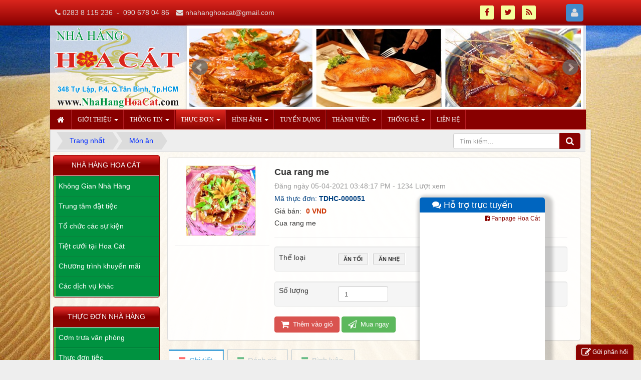

--- FILE ---
content_type: text/html; charset=utf-8
request_url: https://nhahanghoacat.com/mon-an/cua-rang-me.html
body_size: 13468
content:
<!DOCTYPE html>
	<html lang="vi" xmlns="http://www.w3.org/1999/xhtml" prefix="og: http://ogp.me/ns#">
	<head>
<title>NHÀ HÀNG HOA CÁT - Thực đơn - Cua rang me</title>
<meta name="description" content="Cua rang me" />
<meta name="keywords" content="cua rang me" />
<meta name="news_keywords" content="cua rang me" />
<meta name="author" content="NHÀ HÀNG HOA CÁT" />
<meta name="copyright" content="NHÀ HÀNG HOA CÁT [nhahanghoacat@gmail.com]" />
<meta name="robots" content="index, archive, follow, noodp" />
<meta name="googlebot" content="index,archive,follow,noodp" />
<meta name="msnbot" content="all,index,follow" />
<meta name="generator" content="NukeViet v4.0" />
<meta name="viewport" content="width=device-width, initial-scale=1" />
<meta http-equiv="Content-Type" content="text/html; charset=utf-8" />
<meta property="og:title" content="Cua rang me" />
<meta property="og:type" content="website" />
<meta property="og:description" content="Cua rang me" />
<meta property="og:site_name" content="NHÀ HÀNG HOA CÁT" />
<meta property="og:image" content="https://nhahanghoacat.com/uploads/shops/2021_04/z2573412768681_50a8d17ce036a86d65fe2f3b6a08d6fc.jpg" />
<meta property="og:url" content="https://nhahanghoacat.com/mon-an/cua-rang-me.html" />
<link rel="shortcut icon" href="/uploads/logo/favicon.ico">
<link rel="canonical" href="https://nhahanghoacat.com/mon-an/cua-rang-me.html">
<link rel="StyleSheet" href="/assets/css/font-awesome.min.css">
<link rel="StyleSheet" href="/themes/default/css/bootstrap.min.css">
<link rel="StyleSheet" href="/themes/default/css/style.css">
<link rel="StyleSheet" href="/themes/default/css/style.responsive.css">
<link rel="StyleSheet" href="/themes/default/css/shops.css">
<link rel="StyleSheet" href="/assets/css/default.vi.0.css?t=22">
<link rel="stylesheet" href="https://maxcdn.bootstrapcdn.com/font-awesome/4.6.1/css/font-awesome.min.css">
<link rel="stylesheet" href="/themes/default/images/slider/plugins/bxslider/jquery.bxslider.css" media="all"/>
<link rel="StyleSheet" href="/themes/default/css/comment.css" type="text/css" />
<link rel="stylesheet" type="text/css"	href="/themes/default/css/jquery.metisMenu.css" />
<link rel="StyleSheet" href="/themes/default/css/contact.css">
<style type="text/css">
    #cfacebook{
        position: fixed; 
        bottom: 0px;
        right: 15%;
        z-index: 999999999999999;
        width: 250px; height: auto;
        box-shadow: 6px 6px 6px 10px rgba(0,0,0,0.2);
        border-top-left-radius: 5px;
        border-top-right-radius: 5px;
        overflow: hidden;
    }
	@media (max-width: 499px) {
	#cfacebook .fchat {width: 100%;}
	#cfacebook,#cfacebook a.chat_fb { left: 0; width: 103px;}
	#cfacebook:hover,#cfacebook:hover a.chat_fb { right: 0; width: 100%;}
	}
    #cfacebook .fchat{float: left; width: 100%; height: 295px; overflow: hidden; display: none; background-color: #fff;}
    #cfacebook .fchat .chat-single{float: left; line-height: 25px; line-height: 25px; color: #333; width: 100%;}
    #cfacebook .fchat .chat-single a{float: right; text-decoration: none; margin-right: 10px; color: #8a0400; font-size: 12px;}
    #cfacebook .fchat .chat-single a:hover{color: #00a03b;}
    #cfacebook .fchat .fb-page{margin-top: -130px; float: left;}
    #cfacebook a.chat_fb{
        float: left;
        padding: 0 25px;
        width: 250px;
        color: #fff;
        text-decoration: none;
        height: 30px;
        line-height: 30px;
        text-shadow: 0 1px 0 rgba(0, 0, 0, 0.1);        
        background-image: url([data-uri]…8/UxBxQDQuFwlpqgBZBq6+P+unVY1GnDgwqbD2zGz5e1lBdwvGGPE6OgAAAABJRU5ErkJggg==);
        background-repeat: repeat-x;
        background-size: auto;
        background-position: 0 0;
        background-color: #0065BF;
        border: 0;
        border-bottom: 1px solid #0065BF;
        z-index: 9999999;
        margin-right: 12px; font-size: 18px;}
   #cfacebook a.chat_fb:hover{color: yellow; text-decoration: none;}
</style>
	</head>
	<body>
	<noscript>
		<div class="alert alert-danger">Trình duyệt của bạn đã tắt chức năng hỗ trợ JavaScript.<br />Website chỉ làm việc khi bạn bật nó trở lại.<br />Để tham khảo cách bật JavaScript, hãy click chuột <a href="http://wiki.nukeviet.vn/support:browser:enable_javascript">vào đây</a>!</div>
	</noscript>
    <div class="body-bg">
	<div class="wraper">
		<header>
			<div class="container">
				<div id="header" class="row">
				    <div class="logo col-xs-24 col-sm-24 col-md-6">
                                                <a title="NHÀ HÀNG HOA CÁT" href="/"><img src="/uploads/logo/logo-hoacat.png" width="251" height="164" alt="NHÀ HÀNG HOA CÁT" /></a>
                                                <span class="site_name">NHÀ HÀNG HOA CÁT</span>
                        <span class="site_description">NHÀ HÀNG HOA CÁT.COM, nhà hàng, nha hang, vào bếp, món ăn, du lịch, resort, du lich, resort, mon an, vao bep, cửa hàng, cua hang, khách san, khach san, hotel</span>
                    </div>
                    <div id="head-right" class="col-xs-24 col-sm-24 col-md-18">
<div id="nvslider1" >
    <ul id="slider1"class="bxslider" style="visibility:hidden">
		        <li>
            <a target="_blank" href="#" title="nha hang 13">
                <img id="bxslider" alt="nha hang 13" src="/uploads/slider/images/img_20210312_163612.jpg" title="nha hang 13"  />
            </a>
        </li>
        <li>
            <a target="_blank" href="#" title="Món ăn nhà hàng Hoa Cát">
                <img id="bxslider" alt="Món ăn nhà hàng Hoa Cát" src="/uploads/slider/images/mon-an-nha-hang-hoa-cat.jpg" title="Món ăn nhà hàng Hoa Cát"  />
            </a>
        </li>
        <li>
            <a target="_blank" href="#" title="nha hang 21">
                <img id="bxslider" alt="nha hang 21" src="/uploads/slider/images/mon-an-nha-hang-hoa-cat-mon-an-ngon.jpg" title="nha hang 21"  />
            </a>
        </li>
        <li>
            <a target="_blank" href="#" title="hop mat">
                <img id="bxslider" alt="hop mat" src="/uploads/slider/images/mon-goi-nha-hang-hoa-cat.png" title="hop mat"  />
            </a>
        </li>
        <li>
            <a target="_blank" href="#" title="hop mat 1">
                <img id="bxslider" alt="hop mat 1" src="/uploads/slider/images/hau-nuong-pho-mai-nha-hang-hoa-cat.png" title="hop mat 1"  />
            </a>
        </li>
        <li>
            <a target="_blank" href="#" title="SINH NHÂT">
                <img id="bxslider" alt="SINH NHÂT" src="/uploads/slider/images/muc-ong-chien-gion-nha-hang-hoa-cat.jpg" title="SINH NHÂT"  />
            </a>
        </li>
        <li>
            <a target="_blank" href="#" title="hình cưới">
                <img id="bxslider" alt="hình cưới" src="/uploads/slider/images/tom-hum-nha-hang-hoa-cat.png" title="hình cưới"  />
            </a>
        </li>
        <li>
            <a target="_blank" href="#" title="Món ăn">
                <img id="bxslider" alt="Món ăn" src="/uploads/slider/images/tom-cang-nha-hang-hoa-cat.jpg" title="Món ăn"  />
            </a>
        </li>
        <li>
            <a target="_blank" href="#" title="hinh cuoi 2">
                <img id="bxslider" alt="hinh cuoi 2" src="/uploads/slider/images/vit-troi-nau-xoi-nha-hang-hoa-cat.jpg" title="hinh cuoi 2"  />
            </a>
        </li>
        <li>
            <a target="_blank" href="#" title="nha hang 9">
                <img id="bxslider" alt="nha hang 9" src="/uploads/slider/images/muc-1-nang.jpg" title="nha hang 9"  />
            </a>
        </li>
        <li>
            <a target="_blank" href="#" title="nha hang 11">
                <img id="bxslider" alt="nha hang 11" src="/uploads/slider/images/hao-pho-mai-dut-lo-43195-1427270100.jpg" title="nha hang 11"  />
            </a>
        </li>
        <li>
            <a target="_blank" href="#" title="nha hang 15">
                <img id="bxslider" alt="nha hang 15" src="/uploads/slider/images/sohuyet.jpg4.jpg" title="nha hang 15"  />
            </a>
        </li>
        <li>
            <a target="_blank" href="#" title="nha hang 16">
                <img id="bxslider" alt="nha hang 16" src="/uploads/slider/images/tang-cuong-sinh-ly-bang-con-hau_3.jpg" title="nha hang 16"  />
            </a>
        </li>
        <li>
            <a target="_blank" href="#" title="nha hang 17">
                <img id="bxslider" alt="nha hang 17" src="/uploads/slider/images/tom-hum-chay-toi.jpg" title="nha hang 17"  />
            </a>
        </li>
        <li>
            <a target="_blank" href="#" title="nha hang 19">
                <img id="bxslider" alt="nha hang 19" src="/uploads/slider/images/xoi-vit-troi_1.jpg" title="nha hang 19"  />
            </a>
        </li>
        <li>
            <a target="_blank" href="#" title="nha hang 20">
                <img id="bxslider" alt="nha hang 20" src="/uploads/slider/images/xoi-le-le.jpg" title="nha hang 20"  />
            </a>
        </li>
	</ul>
</div>
                    </div>
					<!--iv id="giohang-cart" class=" col-xs-24 col-sm-4 col-md-0">
					</div-->
				</div>
			</div>
		</header>
		<nav class="second-nav" id="menusite">
			<div class="container">
				<div class="row">
                    <div class="bg box-shadow">
<div class="navbar navbar-default navbar-static-top" role="navigation">
	<div class="navbar-header">
		<button type="button" class="navbar-toggle" data-toggle="collapse" data-target="#menu-site-default">
			<span class="sr-only">&nbsp;</span>
			<span class="icon-bar">&nbsp;</span>
			<span class="icon-bar">&nbsp;</span>
			<span class="icon-bar">&nbsp;</span>
		</button>
	</div>
	<div class="collapse navbar-collapse" id="menu-site-default">
        <ul class="nav navbar-nav">
			<li>
				<a class="home" title="Trang nhất" href="/"><em class="fa fa-lg fa-home">&nbsp;</em><span class="visible-xs-inline-block"> Trang nhất</span></a>
			</li>
            <li  class="dropdown" rol="presentation">
                <a class="dropdown-toggle"  href="/about/" role="button" aria-expanded="false" title="Giới thiệu" >Giới thiệu <strong class="caret">&nbsp;</strong></a>
<ul class="dropdown-menu">
    <li >
        <a href="/about/Khong-Gian-Nha-Hang.html" title="Không Gian Nhà Hàng" >Không Gian Nhà Hàng</a>
    </li>
    <li >
        <a href="/about/Trung-tam-dat-tiec.html" title="Trung tâm đặt tiệc" >Trung tâm đặt tiệc</a>
    </li>
    <li >
        <a href="/about/To-chuc-cac-su-kien.html" title="Tổ chức các sự kiện" >Tổ chức các sự kiện</a>
    </li>
    <li >
        <a href="/about/Tiet-cuoi-tai-Hoa-Cat.html" title="Tiệt cưới tại Hoa Cát" >Tiệt cưới tại Hoa Cát</a>
    </li>
    <li >
        <a href="/about/Chuong-trinh-khuyen-mai.html" title="Chương trình khuyến mãi" >Chương trình khuyến mãi</a>
    </li>
    <li >
        <a href="/about/Cac-dich-vu-khac.html" title="Các dịch vụ khác" >Các dịch vụ khác</a>
    </li>
</ul>
			</li>
            <li  class="dropdown" rol="presentation">
                <a class="dropdown-toggle"  href="/news/" role="button" aria-expanded="false" title="Thông tin - Tin Tức" >Thông tin <strong class="caret">&nbsp;</strong></a>
<ul class="dropdown-menu">
    <li class="dropdown-submenu">
        <a href="/news/tin-tuc/" title="Tin tức" >Tin tức</a>
<ul class="dropdown-menu">
    <li >
        <a href="/news/nha-hang-hoa-cat/" title="Nhà Hàng Hoa Cát" >Nhà Hàng Hoa Cát</a>
    </li>
    <li >
        <a href="/news/tin-tuyen-dung/" title="Tin tuyển dụng" >Tin tuyển dụng</a>
    </li>
    <li >
        <a href="/news/tin-tong-hop/" title="Tin tổng hợp" >Tin tổng hợp</a>
    </li>
</ul>
    </li>
    <li class="dropdown-submenu">
        <a href="/news/dich-vu/" title="Dịch vụ" >Dịch vụ</a>
<ul class="dropdown-menu">
    <li >
        <a href="/news/dich-vu-bai-xe/" title="Dịch vụ bãi xe" >Dịch vụ bãi xe</a>
    </li>
    <li >
        <a href="/news/dich-vu-giu-xe/" title="Dịch vụ giữ xe" >Dịch vụ giữ xe</a>
    </li>
</ul>
    </li>
    <li >
        <a href="/news/kien-thuc/" title="Kiến thức" >Kiến thức</a>
    </li>
    <li >
        <a href="/news/mon-ngon/" title="Món ngon" >Món ngon</a>
    </li>
    <li >
        <a href="/news/khuyen-mai/" title="Khuyến mãi" >Khuyến mãi</a>
    </li>
</ul>
			</li>
            <li  class="dropdown active" rol="presentation">
                <a class="dropdown-toggle"  href="/" role="button" aria-expanded="false" title="Thực đơn" >Thực đơn <strong class="caret">&nbsp;</strong></a>
<ul class="dropdown-menu">
    <li >
        <a href="/com-trua-van-phong/" title="Cơm trưa văn phòng" >Cơm trưa văn phòng</a>
    </li>
    <li >
        <a href="/thuc-don-tiec/" title="Thực đơn tiệc" >Thực đơn tiệc</a>
    </li>
    <li >
        <a href="/mon-nhau/" title="Món nhậu" >Món nhậu</a>
    </li>
    <li >
        <a href="/mon-an/" title="Món ăn" >Món ăn</a>
    </li>
</ul>
			</li>
            <li  class="dropdown" rol="presentation">
                <a class="dropdown-toggle"  href="/photos/" role="button" aria-expanded="false" title="Hình ảnh" >Hình ảnh <strong class="caret">&nbsp;</strong></a>
<ul class="dropdown-menu">
    <li >
        <a href="/photos/nha-hang-hoa-cat/" title="Nhà Hàng Hoa Cát" >Nhà Hàng Hoa Cát</a>
    </li>
</ul>
			</li>
            <li  rol="presentation">
                <a class="dropdown-toggle"  href="/news/Tuyen-dung/" role="button" aria-expanded="false" title="Tuyển dụng" >Tuyển dụng</a>
			</li>
            <li  class="dropdown" rol="presentation">
                <a class="dropdown-toggle"  href="/users/" role="button" aria-expanded="false" title="Thành viên" >Thành viên <strong class="caret">&nbsp;</strong></a>
<ul class="dropdown-menu">
    <li >
        <a href="/users/login/" title="Đăng nhập" >Đăng nhập</a>
    </li>
    <li >
        <a href="/users/register/" title="Đăng ký" >Đăng ký</a>
    </li>
    <li >
        <a href="/users/lostpass/" title="Khôi phục mật khẩu" >Khôi phục mật khẩu</a>
    </li>
    <li >
        <a href="/users/editinfo/" title="Thiếp lập tài khoản" >Thiếp lập tài khoản</a>
    </li>
    <li >
        <a href="/users/logout/" title="Thoát" >Thoát</a>
    </li>
</ul>
			</li>
            <li  class="dropdown" rol="presentation">
                <a class="dropdown-toggle"  href="/statistics/" role="button" aria-expanded="false" title="Thống kê" >Thống kê <strong class="caret">&nbsp;</strong></a>
<ul class="dropdown-menu">
    <li >
        <a href="/statistics/allreferers/" title="Theo đường dẫn đến site" >Theo đường dẫn đến site</a>
    </li>
    <li >
        <a href="/statistics/allcountries/" title="Theo quốc gia" >Theo quốc gia</a>
    </li>
    <li >
        <a href="/statistics/allbrowsers/" title="Theo trình duyệt" >Theo trình duyệt</a>
    </li>
    <li >
        <a href="/statistics/allos/" title="Theo hệ điều hành" >Theo hệ điều hành</a>
    </li>
    <li >
        <a href="/statistics/allbots/" title="Theo máy chủ tìm kiếm" >Theo máy chủ tìm kiếm</a>
    </li>
</ul>
			</li>
            <li  rol="presentation">
                <a class="dropdown-toggle"  href="/contact/" role="button" aria-expanded="false" title="Liên hệ" >Liên hệ</a>
			</li>
         </ul>
	</div>
</div>
                    </div>
				</div>
			</div>
		</nav>
        <nav class="header-nav">
            <div class="container">
                <div class="personalArea">
<span><a title="Đăng nhập - Đăng ký" class="pa pointer button" data-toggle="tip" data-target="#guestBlock_nv4" data-click="y"><em class="fa fa-user fa-lg"></em><span class="hidden">Đăng nhập</span></a></span>
                </div>
                <div class="social-icons">
<span class="visible-xs-inline-block"><a title="Chúng tôi trên mạng xã hội" class="pointer button" data-toggle="tip" data-target="#socialList" data-click="y"><em class="fa fa-share-alt fa-lg"></em><span class="hidden">Chúng tôi trên mạng xã hội</span></a></span>
<div id="socialList" class="content">
<h3 class="visible-xs-inline-block">Chúng tôi trên mạng xã hội</h3>
<ul class="socialList">
	<li><a href="http://www.facebook.com/nhahanghoacat" target="_blank"><i class="fa fa-facebook">&nbsp;</i></a></li>
	<li><a href="https://twitter.com/thienminhvuong" target="_blank"><i class="fa fa-twitter">&nbsp;</i></a></li>
	<li><a href="/feeds/"><i class="fa fa-rss">&nbsp;</i></a></li>
</ul>
</div>
                </div>
                <div class="contactDefault">
<span class="visible-xs-inline-block"><a title="Thông tin liên hệ" class="pointer button" data-toggle="tip" data-target="#contactList" data-click="y"><em class="icon-old-phone icon-lg"></em><span class="hidden">Thông tin liên hệ</span></a></span>
<div id="contactList" class="content">
<h3 class="visible-xs-inline-block">Thông tin liên hệ</h3>
<ul class="contactList">
<li><em class="fa fa-phone"></em>&nbsp;<a href="tel:02838115236">0283 8 115 236</a>&nbsp; -&nbsp; <a href="tel:0906780486">090 678 04 86</a></li>
<li><em class="fa fa-envelope"></em>&nbsp;<a href="/contact/Kinh-doanh/">nhahanghoacat@gmail.com</a></li>
</ul>
</div>
                </div>
                <div id="tip" data-content="">
                    <div class="bg"></div>
                </div>
            </div>
        </nav>
		<section>
			<div class="container" id="body">
                <nav class="third-nav">
    				<div class="row">
                        <div class="bg">
                        <div class="clearfix">
                            <div class="col-xs-24 col-sm-18 col-md-18">
                                                                <div class="breadcrumbs-wrap">
                                	<div class="display">
                                		<a class="show-subs-breadcrumbs hidden" href="#" onclick="showSubBreadcrumbs(this, event);"><em class="fa fa-lg fa-angle-right"></em></a>
		                                <ul class="breadcrumbs list-none"></ul>
									</div>
									<ul class="subs-breadcrumbs"></ul>
	                                <ul class="temp-breadcrumbs hidden">
	                                    <li itemscope itemtype="http://data-vocabulary.org/Breadcrumb"><a href="/" itemprop="url" title="Trang nhất"><span itemprop="title">Trang nhất</span></a></li>
	                                    <li itemscope itemtype="http://data-vocabulary.org/Breadcrumb"><a href="/mon-an/" itemprop="url" title="Món ăn"><span class="txt" itemprop="title">Món ăn</span></a></li>
	                                </ul>
								</div>
                            </div>
                            <div class="headerSearch col-xs-24 col-sm-6 col-md-6">
                                <div class="input-group">
                                    <input type="text" class="form-control" maxlength="60" placeholder="Tìm kiếm..."><span class="input-group-btn"><button type="button" class="btn btn-info" data-url="/index.php?language=vi&amp;phattrien=seek&q=" data-minlength="3" data-click="y"><em class="fa fa-search fa-lg"></em></button></span>
                                </div>
                            </div>
                        </div>
                        </div>
                    </div>
                </nav>
<div class="row">
</div><div id="hinhanh" class="row"></div>
<div class="row">
    <div class="col-sm-18 col-md-19 col-sm-push-6 col-md-push-5">
<div id="fb-root"></div>
<div itemscope itemtype="http://schema.org/Product" style="display: none">
	<span itemprop="name">Cua rang me</span>
	<img itemprop="image" src="https://nhahanghoacat.com/assets/shops/2021_04/z2573412768681_50a8d17ce036a86d65fe2f3b6a08d6fc.jpg" alt="Cua rang me" />
	<span itemprop="description">Cua rang me</span>
	<span itemprop="mpn">TDHC-000051</span>
	<span itemprop="offers" itemscope itemtype="http://schema.org/Offer"> <span itemprop="category">Món ăn</span>  <span itemprop="price">0</span> <span itemprop="priceCurrency">VND</span>  <span itemprop="availability">Số lượng: 21 Phần</span> </span>
</div>

<div id="detail">
	<div class="panel panel-default">
		<div class="panel-body">
			<div class="row">
				<div class="col-xs-24 col-sm-6 text-center">
					<a href="" data-src="/uploads/shops/2021_04/z2573412768681_50a8d17ce036a86d65fe2f3b6a08d6fc.jpg" data-width="720" class="open_modal" title="Cua rang me">
					<img src="/assets/shops/2021_04/z2573412768681_50a8d17ce036a86d65fe2f3b6a08d6fc.jpg" alt="" width="140px" class="img-thumbnail" id="imageproduct"></a>
					<br />
					<hr />  
					<div class="addthis_sharing_toolbox"></div>
				</div>

				<div class="col-xs-24 col-sm-18">
					<ul class="product_info">
						<li>
							<h1>Cua rang me</h1>
						</li>
						<li class="text-muted">
							Đăng ngày 05-04-2021 03:48:17 PM - 1234 Lượt xem
						</li>
						<li>
							<h2 style="font-weight: 300;">Mã thực đơn: <strong>TDHC-000051</strong></h2>
						</li>
						<li>
							<p>
								Giá bán:
								<span class="money">0 VND</span>
							</p>
						</li>
						<li>
							<p class="text-justify">
								Cua rang me
							</p>
						</li>
					</ul>
					<hr />
					<div class="well">
						<div class="filter_product">
							<div class="row">
								<div class="col-xs-8 col-sm-5" style="margin-top: 4px">
									Thể loại
								</div>
								<div class="col-xs-16 col-sm-19 itemsgroup" data-groupid="7" data-header="Thể loại">
									<label class="label_group ">
										<input type="radio" class="groupid" onclick="check_quantity( $(this) )" name="groupid[7]" value="5" >Ăn tối
									</label>
									<label class="label_group ">
										<input type="radio" class="groupid" onclick="check_quantity( $(this) )" name="groupid[7]" value="6" >Ăn nhẹ
									</label>
								</div>
							</div>
						</div>
						<span id="group_error">&nbsp;</span>
					</div>
					<div class="well">
						<div class="row">
							<div class="col-xs-8 col-sm-5">
								Số lượng
							</div>
							<div class="col-xs-16 col-sm-19">
								<input type="number" name="num" value="1" min="1" id="pnum" class="pull-left form-control" style="width: 100px; margin-right: 5px">
							</div>
						</div>
					</div>
					<div class="clearfix"></div>
					<button class="btn btn-danger btn-order" data-id="51" onclick="cartorder_detail(this, '0', 0); return false;">
						<em class="fa fa-shopping-cart fa-lg">&nbsp;</em>
						Thêm vào giỏ
					</button>
					<button class="btn btn-success btn-order" data-id="51" onclick="cartorder_detail(this, '0', 1); return false;">
						<em class="fa fa-paper-plane-o fa-lg">&nbsp;</em>
						Mua ngay
					</button>
				</div>
			</div>
		</div>
	</div>
		<div role="tabpanel" class="tabs">
			<ul class="nav nav-tabs" role="tablist">
				<li role="presentation" class="active">
					<a href="#content_detail-1" aria-controls="content_detail-1" role="tab" data-toggle="tab">
						<em class="fa fa-bars">&nbsp;</em>
						<span>Chi tiết</span>
					</a>
				</li>
				<li role="presentation" >
					<a href="#content_rate-3" aria-controls="content_rate-3" role="tab" data-toggle="tab">
						<em class="fa fa-bars">&nbsp;</em>
						<span>Đánh giá</span>
					</a>
				</li>
				<li role="presentation" >
					<a href="#content_comments-4" aria-controls="content_comments-4" role="tab" data-toggle="tab">
						<em class="fa fa-bars">&nbsp;</em>
						<span>Bình luận</span>
					</a>
				</li>
			</ul>

			<div class="tab-content">
				<div role="tabpanel" class="tab-pane fade active in" id="content_detail-1">
					Cua rang me
				</div>
				<div role="tabpanel" class="tab-pane fade " id="content_rate-3">
<div class="panel panel-default">
	<div class="panel-body">
		<div class="row form-review">
			<div class="col-xs-24 col-sm-11 border border-right">
				<form id="review_form">
					<div class="form-group">
						<input type="text" class="form-control" name="sender" value="" placeholder="Họ tên">
					</div>
					<div class="form-group">
						<div class="rate-ex2-cnt">
							<div id="1" class="rate-btn-1 rate-btn"></div>
							<div id="2" class="rate-btn-2 rate-btn"></div>
							<div id="3" class="rate-btn-3 rate-btn"></div>
							<div id="4" class="rate-btn-4 rate-btn"></div>
							<div id="5" class="rate-btn-5 rate-btn"></div>
						</div>
					</div>
					<div class="form-group">
						<textarea name="comment" class="form-control" placeholder="Nhận xét"></textarea>
					</div>
					<div class="form-group">
						<input type="submit" class="btn btn-primary" value="Đánh giá" />
					</div>
				</form>
			</div>
			<div class="col-xs-24 col-sm-13 border">
				<div id="rate_list">
					<p class="text-center">
						<em class="fa fa-spinner fa-spin fa-3x">&nbsp;</em>
					</p>
				</div>
			</div>
		</div>
	</div>
</div>
				</div>
				<div role="tabpanel" class="tab-pane fade " id="content_comments-4">
<div id="idcomment" class="nv-fullbg">
	<div class="row clearfix margin-bottom-lg">
		<div class="col-xs-12 text-left">
			<p class="comment-title"><em class="fa fa-comments">&nbsp;</em> Ý kiến bạn đọc</p>
		</div>
		<div class="col-xs-12 text-right">
			<select id="sort" class="form-control">
				<option value="0"  selected="selected">Sắp xếp theo bình luận mới</option>
				<option value="1" >Sắp xếp theo bình luận cũ</option>
				<option value="2" >Sắp xếp theo số lượt thích</option>
			</select>
		</div>
	</div>
	<div id="formcomment" class="comment-form">
		<div class="alert alert-danger fade in">
			<a title="Đăng nhập" href="#" onclick="return loginForm('');">Bạn cần đăng nhập thành viên để có thể bình luận bài viết này</a>
		</div>
	</div>
</div>
				</div>
			</div>
		</div>
	    <div class="panel panel-default">
		    <div class="panel-body">
				<div class="keywords">
					<em class="fa fa-tags">&nbsp;</em><strong>Từ khóa: </strong>
						<a title="Cua rang me" href="/tag/cua-rang-me"><em>Cua rang me</em></a>
				</div>
			</div>
		</div>
		<div class="panel panel-default">
			<div class="panel-heading">
				Thực đơn cùng loại
			</div>
			<div class="panel-body">
				<div id="products" class="clearfix">
        <div class="col-sm-12 col-md-6">
        <div class="thumbnail">
            <div style="height: 120px">
                <a href="/mon-an/Muc-ong-don-thit-sot-ca.html" title="Mực ống dồn thịt sốt cà"><img src="/assets/shops/files/t6-2021/muc_nhoi_thit_xot_ca.jpg" alt="Mực ống dồn thịt sốt cà" data-content='Mực ống dồn thịt sốt cà' data-rel="tooltip" data-img="/assets/shops/files/t6-2021/muc_nhoi_thit_xot_ca.jpg"class="img-thumbnail" style="max-width:180px; height: 120px;"></a>
            </div>
            <div class="info_pro">
            </div>
            <div class="caption text-center">
                <h3><a href="/mon-an/Muc-ong-don-thit-sot-ca.html" title="Mực ống dồn thịt sốt cà">Mực ống dồn thịt sốt cà</a></h3>

                                <p class="label label-default"><span>Code:</span> TDHC000099</p>
								<p class="price">
										<span class="money">0 VND</span>
				</p>
                <div class="clearfix">
                                        <a href="javascript:void(0)" id="116" title="Mực ống dồn thịt sốt cà" onclick="cartorder(this, 1, '/index.php?language=vi&amp;phattrien=shops&amp;op=mon-an/Muc-ong-don-thit-sot-ca.html')"><button type="button" class="btn btn-primary btn-xs">Đặt hàng</button></a>
                                        <a href="javascript:void(0)" title="Mực ống dồn thịt sốt cà" ><button type="button" onclick="wishlist(116, this)" class="btn btn-primary btn-xs ">Yêu thích</button></a>
                </div>
            </div>
        </div>
    </div>
    <div class="col-sm-12 col-md-6">
        <div class="thumbnail">
            <div style="height: 120px">
                <a href="/mon-an/Tom-hum-chay-toi.html" title="Tôm hùm cháy tỏi"><img src="/assets/shops/files/t6-2021/tom-hum-1.jpg" alt="Tôm hùm cháy tỏi" data-content='Tôm hùm cháy tỏi' data-rel="tooltip" data-img="/assets/shops/files/t6-2021/tom-hum-1.jpg"class="img-thumbnail" style="max-width:180px; height: 120px;"></a>
            </div>
            <div class="info_pro">
            </div>
            <div class="caption text-center">
                <h3><a href="/mon-an/Tom-hum-chay-toi.html" title="Tôm hùm cháy tỏi">Tôm hùm cháy tỏi</a></h3>

                                <p class="label label-default"><span>Code:</span> TDHC000098</p>
								<p class="price">
										<span class="money">0 VND</span>
				</p>
                <div class="clearfix">
                                        <a href="javascript:void(0)" id="115" title="Tôm hùm cháy tỏi" onclick="cartorder(this, 1, '/index.php?language=vi&amp;phattrien=shops&amp;op=mon-an/Tom-hum-chay-toi.html')"><button type="button" class="btn btn-primary btn-xs">Đặt hàng</button></a>
                                        <a href="javascript:void(0)" title="Tôm hùm cháy tỏi" ><button type="button" onclick="wishlist(115, this)" class="btn btn-primary btn-xs ">Yêu thích</button></a>
                </div>
            </div>
        </div>
    </div>
    <div class="col-sm-12 col-md-6">
        <div class="thumbnail">
            <div style="height: 120px">
                <a href="/mon-an/Tom-cang-sot-trung-muoi.html" title="Tôm càng sốt trứng muối"><img src="/assets/shops/files/t6-2021/mon-ngon-tu-tom-cang-xanh-1-2019-03-07-10-44.jpg" alt="Tôm càng sốt trứng muối" data-content='Tôm càng sốt trứng muối' data-rel="tooltip" data-img="/assets/shops/files/t6-2021/mon-ngon-tu-tom-cang-xanh-1-2019-03-07-10-44.jpg"class="img-thumbnail" style="max-width:180px; height: 120px;"></a>
            </div>
            <div class="info_pro">
            </div>
            <div class="caption text-center">
                <h3><a href="/mon-an/Tom-cang-sot-trung-muoi.html" title="Tôm càng sốt trứng muối">Tôm càng sốt trứng muối</a></h3>

                                <p class="label label-default"><span>Code:</span> TDHC000096</p>
								<p class="price">
										<span class="money">0 VND</span>
				</p>
                <div class="clearfix">
                                        <a href="javascript:void(0)" id="113" title="Tôm càng sốt trứng muối" onclick="cartorder(this, 1, '/index.php?language=vi&amp;phattrien=shops&amp;op=mon-an/Tom-cang-sot-trung-muoi.html')"><button type="button" class="btn btn-primary btn-xs">Đặt hàng</button></a>
                                        <a href="javascript:void(0)" title="Tôm càng sốt trứng muối" ><button type="button" onclick="wishlist(113, this)" class="btn btn-primary btn-xs ">Yêu thích</button></a>
                </div>
            </div>
        </div>
    </div>
    <div class="col-sm-12 col-md-6">
        <div class="thumbnail">
            <div style="height: 120px">
                <a href="/mon-an/Bo-cuon-kim-cham-sot-me.html" title="Bò cuộn kim châm sốt me"><img src="/assets/shops/files/t6-2021/bo-cuon-kim-chim.jpg" alt="Bò cuộn kim châm sốt me" data-content='Bò cuộn kim châm sốt me' data-rel="tooltip" data-img="/assets/shops/files/t6-2021/bo-cuon-kim-chim.jpg"class="img-thumbnail" style="max-width:180px; height: 120px;"></a>
            </div>
            <div class="info_pro">
            </div>
            <div class="caption text-center">
                <h3><a href="/mon-an/Bo-cuon-kim-cham-sot-me.html" title="Bò cuộn kim châm sốt me">Bò cuộn kim châm sốt me</a></h3>

                                <p class="label label-default"><span>Code:</span> TDHC000094</p>
								<p class="price">
										<span class="money">0 VND</span>
				</p>
                <div class="clearfix">
                                        <a href="javascript:void(0)" id="111" title="Bò cuộn kim châm sốt me" onclick="cartorder(this, 1, '/index.php?language=vi&amp;phattrien=shops&amp;op=mon-an/Bo-cuon-kim-cham-sot-me.html')"><button type="button" class="btn btn-primary btn-xs">Đặt hàng</button></a>
                                        <a href="javascript:void(0)" title="Bò cuộn kim châm sốt me" ><button type="button" onclick="wishlist(111, this)" class="btn btn-primary btn-xs ">Yêu thích</button></a>
                </div>
            </div>
        </div>
    </div>
    <div class="col-sm-12 col-md-6">
        <div class="thumbnail">
            <div style="height: 120px">
                <a href="/mon-an/Ga-ta-luoc-nau-chao.html" title="Gà ta luộc nấu cháo"><img src="/assets/shops/files/t6-2021/maxresdefault-3.jpg" alt="Gà ta luộc nấu cháo" data-content='Gà ta luộc nấu cháo' data-rel="tooltip" data-img="/assets/shops/files/t6-2021/maxresdefault-3.jpg"class="img-thumbnail" style="max-width:180px; height: 120px;"></a>
            </div>
            <div class="info_pro">
            </div>
            <div class="caption text-center">
                <h3><a href="/mon-an/Ga-ta-luoc-nau-chao.html" title="Gà ta luộc nấu cháo">Gà ta luộc nấu cháo</a></h3>

                                <p class="label label-default"><span>Code:</span> TDHC000088</p>
								<p class="price">
										<span class="money">0 VND</span>
				</p>
                <div class="clearfix">
                                        <a href="javascript:void(0)" id="105" title="Gà ta luộc nấu cháo" onclick="cartorder(this, 1, '/index.php?language=vi&amp;phattrien=shops&amp;op=mon-an/Ga-ta-luoc-nau-chao.html')"><button type="button" class="btn btn-primary btn-xs">Đặt hàng</button></a>
                                        <a href="javascript:void(0)" title="Gà ta luộc nấu cháo" ><button type="button" onclick="wishlist(105, this)" class="btn btn-primary btn-xs ">Yêu thích</button></a>
                </div>
            </div>
        </div>
    </div>
    <div class="col-sm-12 col-md-6">
        <div class="thumbnail">
            <div style="height: 120px">
                <a href="/mon-an/Ga-ta-tiem-ot-hiem.html" title="Gà ta tiềm ớt hiểm"><img src="/assets/shops/files/t6-2021/gatatimothiem1jpg_jmqjpajx4z_185_id240320180813x1760x0x4.jpg" alt="Gà ta tiềm ớt hiểm" data-content='Gà ta tiềm ớt hiểm' data-rel="tooltip" data-img="/assets/shops/files/t6-2021/gatatimothiem1jpg_jmqjpajx4z_185_id240320180813x1760x0x4.jpg"class="img-thumbnail" style="max-width:180px; height: 120px;"></a>
            </div>
            <div class="info_pro">
            </div>
            <div class="caption text-center">
                <h3><a href="/mon-an/Ga-ta-tiem-ot-hiem.html" title="Gà ta tiềm ớt hiểm">Gà ta tiềm ớt hiểm</a></h3>

                                <p class="label label-default"><span>Code:</span> TDHC000087</p>
								<p class="price">
										<span class="money">0 VND</span>
				</p>
                <div class="clearfix">
                                        <a href="javascript:void(0)" id="104" title="Gà ta tiềm ớt hiểm" onclick="cartorder(this, 1, '/index.php?language=vi&amp;phattrien=shops&amp;op=mon-an/Ga-ta-tiem-ot-hiem.html')"><button type="button" class="btn btn-primary btn-xs">Đặt hàng</button></a>
                                        <a href="javascript:void(0)" title="Gà ta tiềm ớt hiểm" ><button type="button" onclick="wishlist(104, this)" class="btn btn-primary btn-xs ">Yêu thích</button></a>
                </div>
            </div>
        </div>
    </div>
    <div class="col-sm-12 col-md-6">
        <div class="thumbnail">
            <div style="height: 120px">
                <a href="/mon-an/Cua-bien-Ca-Mau-nau-ca-ri.html" title="Cua biển Cà Mau nấu cà ri"><img src="/assets/shops/files/t6-2021/155397-cari-cua-body6.jpg" alt="Cua biển Cà Mau nấu cà ri" data-content='Cua biển Cà Mau nấu cà ri' data-rel="tooltip" data-img="/assets/shops/files/t6-2021/155397-cari-cua-body6.jpg"class="img-thumbnail" style="max-width:180px; height: 120px;"></a>
            </div>
            <div class="info_pro">
            </div>
            <div class="caption text-center">
                <h3><a href="/mon-an/Cua-bien-Ca-Mau-nau-ca-ri.html" title="Cua biển Cà Mau nấu cà ri">Cua biển Cà Mau nấu cà ri</a></h3>

                                <p class="label label-default"><span>Code:</span> TDHC000083</p>
								<p class="price">
										<span class="money">0 VND</span>
				</p>
                <div class="clearfix">
                                        <a href="javascript:void(0)" id="100" title="Cua biển Cà Mau nấu cà ri" onclick="cartorder(this, 1, '/index.php?language=vi&amp;phattrien=shops&amp;op=mon-an/Cua-bien-Ca-Mau-nau-ca-ri.html')"><button type="button" class="btn btn-primary btn-xs">Đặt hàng</button></a>
                                        <a href="javascript:void(0)" title="Cua biển Cà Mau nấu cà ri" ><button type="button" onclick="wishlist(100, this)" class="btn btn-primary btn-xs ">Yêu thích</button></a>
                </div>
            </div>
        </div>
    </div>
    <div class="col-sm-12 col-md-6">
        <div class="thumbnail">
            <div style="height: 120px">
                <a href="/mon-an/Cha-gio-Hoa-Cat.html" title="Chả giò Hoa Cát"><img src="/assets/shops/files/t6-2021/dscn2909.jpg" alt="Chả giò Hoa Cát" data-content='Chả giò Hoa Cát' data-rel="tooltip" data-img="/assets/shops/files/t6-2021/dscn2909.jpg"class="img-thumbnail" style="max-width:180px; height: 120px;"></a>
            </div>
            <div class="info_pro">
            </div>
            <div class="caption text-center">
                <h3><a href="/mon-an/Cha-gio-Hoa-Cat.html" title="Chả giò Hoa Cát">Chả giò Hoa Cát</a></h3>

                                <p class="label label-default"><span>Code:</span> TDHC000082</p>
								<p class="price">
										<span class="money">0 VND</span>
				</p>
                <div class="clearfix">
                                        <a href="javascript:void(0)" id="99" title="Chả giò Hoa Cát" onclick="cartorder(this, 1, '/index.php?language=vi&amp;phattrien=shops&amp;op=mon-an/Cha-gio-Hoa-Cat.html')"><button type="button" class="btn btn-primary btn-xs">Đặt hàng</button></a>
                                        <a href="javascript:void(0)" title="Chả giò Hoa Cát" ><button type="button" onclick="wishlist(99, this)" class="btn btn-primary btn-xs ">Yêu thích</button></a>
                </div>
            </div>
        </div>
    </div>
</div>

<div class="modal fade" id="idmodals" tabindex="-1" role="dialog" aria-labelledby="myModalLabel" aria-hidden="true">
	<div class="modal-dialog">
		<div class="modal-content">
			<div class="modal-header">
				<button type="button" class="close" data-dismiss="modal" aria-hidden="true">&times;</button>
				<h4 class="modal-title">Đặt hàng</h4>
			</div>
			<div class="modal-body">
				<em class="fa fa-spinner fa-spin">&nbsp;</em>
			</div>
		</div>
	</div>
</div>
<div class="msgshow" id="msgshow">&nbsp;</div>

			</div>
		</div>
</div>

<div class="modal fade" id="idmodals" tabindex="-1" role="dialog" aria-labelledby="myModalLabel" aria-hidden="true">
	<div class="modal-dialog">
		<div class="modal-content">
			<div class="modal-header">
				<button type="button" class="close" data-dismiss="modal" aria-hidden="true">&times;</button>
				&nbsp;
			</div>
			<div class="modal-body">
				<p class="text-center"><em class="fa fa-spinner fa-spin fa-3x">&nbsp;</em></p>
			</div>
		</div>
	</div>
</div>

<div class="msgshow" id="msgshow"></div>
    </div>
	<div class="col-sm-6 col-md-5 col-sm-pull-18 col-md-pull-19">
<div class="panel panel-primary">
	<div class="panel-heading">
		Nhà Hàng Hoa Cát
	</div>
	<div id="block-ptt" class="panel-body">
<div class="clearfix panel metismenu">
	<aside class="sidebar">
		<nav class="sidebar-nav">
			<ul id="menu_5">
					<li>
						<a title="Không Gian Nhà Hàng" href="/about/Khong-Gian-Nha-Hang.html"><i ></i> Không Gian Nhà Hàng</a>
					</li>
					<li>
						<a title="Trung tâm đặt tiệc" href="/about/Trung-tam-dat-tiec.html"><i ></i> Trung tâm đặt tiệc</a>
					</li>
					<li>
						<a title="Tổ chức các sự kiện" href="/about/To-chuc-cac-su-kien.html"><i ></i> Tổ chức các sự kiện</a>
					</li>
					<li>
						<a title="Tiệt cưới tại Hoa Cát" href="/about/Tiet-cuoi-tai-Hoa-Cat.html"><i ></i> Tiệt cưới tại Hoa Cát</a>
					</li>
					<li>
						<a title="Chương trình khuyến mãi" href="/about/Chuong-trinh-khuyen-mai.html"><i ></i> Chương trình khuyến mãi</a>
					</li>
					<li>
						<a title="Các dịch vụ khác" href="/about/Cac-dich-vu-khac.html"><i ></i> Các dịch vụ khác</a>
					</li>
			</ul>
		</nav>
	</aside>
</div>
	</div>
</div>

<div class="panel panel-primary">
	<div class="panel-heading">
		Thực đơn nhà hàng
	</div>
	<div id="block-ptt" class="panel-body">
<div class="clearfix panel metismenu">
    <aside class="sidebar">
        <nav class="sidebar-nav">
            <ul id="menu_42">
                <li>
<a title="Cơm trưa văn phòng" href="/com-trua-van-phong/">Cơm trưa văn phòng</a>
</li>
<li>
<a title="Thực đơn tiệc" href="/thuc-don-tiec/">Thực đơn tiệc</a>
</li>
<li>
<a title="Món nhậu" href="/mon-nhau/">Món nhậu</a>
</li>
<li>
<a title="Món ăn" href="/mon-an/">Món ăn</a>
</li>

            </ul>
        </nav>
    </aside>
</div>
	</div>
</div>

<div class="panel panel-primary">
	<div class="panel-heading">
		Thực đơn của bạn
	</div>
	<div id="block-ptt" class="panel-body">
		<div class="block clearfix">
			<div class="block_cart clearfix" id="cart_shops"></div>
		</div>
	</div>
</div>

<div class="panel panel-primary">
	<div class="panel-heading">
		<a href="/news/groups/Moi-nhat/">Mới nhất</a>
	</div>
	<div id="block-ptt" class="panel-body">
<ul>
	<li class="clearfix">
		<a href="/news/Tuyen-dung/thong-tin-tuyen-dung-5.html" title="Thông tin tuyển dụng"><img src="/assets/news/2021/03/z2461111448773_6875f3f967a7f4b29c4f9162913353d9.jpg" alt="Thông tin tuyển dụng" width="70" class="img-thumbnail pull-left"/></a>
		<a  class="show" href="/news/Tuyen-dung/thong-tin-tuyen-dung-5.html" data-content="Thông tin tuyển dụng" data-img="/assets/news/2021/03/z2461111448773_6875f3f967a7f4b29c4f9162913353d9.jpg" data-rel="block_tooltip">Thông tin tuyển dụng</a>
	</li>
</ul>
	</div>
</div>

	</div>
</div>
<div class="row">
</div>
                </div>
            </section>
        </div>
        <footer id="footer">
            <div class="wraper">
                <div class="container">
                    <div class="row">
                        <div class="col-xs-24 col-sm-24 col-md-6">
<div class="panel-body">
    <h3>Các chuyên mục chính</h3>
    <section>
<ul class="menu">
	<li>
		<a href="/about/">Giới thiệu</a>
	</li>
	<li>
		<a href="/news/">Thông tin</a>
	</li>
	<li>
		<a href="/">Thực đơn</a>
	</li>
	<li>
		<a href="/photos/">Hình ảnh</a>
	</li>
	<li>
		<a href="/users/">Thành viên</a>
	</li>
	<li>
		<a href="/statistics/">Thống kê</a>
	</li>
	<li>
		<a href="/seek/">Tìm kiếm</a>
	</li>
	<li>
		<a href="/contact/">Liên hệ</a>
	</li>
</ul>
</section>
</div>

                        </div>
                        <div class="col-xs-24 col-sm-24 col-md-9">
                        </div>
                        <div class="col-xs-24 col-sm-24 col-md-9">
<div class="panel-body">
    <h3>Thông tin liên hệ</h3>
    <section><ul class="company_info" itemscope itemtype="http://schema.org/LocalBusiness">
<li class="company_name"><span itemprop="name">NHÀ HÀNG HOA CÁT</span></li>
<li class="company-add"><em class="fa fa-map-marker"></em><span>Địa chỉ: <a class="pointer" data-toggle="modal" data-target="#company-map-modal-16"> <span itemprop="address" itemscope itemtype="http://schema.org/PostalAddress"><span itemprop="addressLocality" class="company-address">348 Tự Lập, P.4, Q.Tân Bình, TP HCM</span></span></span></a></li>
<li class="company-add"><em class="fa fa-phone"></em><span>Điện thoại: <a href="tel:02838115236"><span itemprop="telephone">02838115236</span></a>&nbsp; <span itemprop="telephone">-</span>&nbsp; <a href="tel:0906780486"><span itemprop="telephone">0906780486</span></a></span></li>

<li class="company-add"><em class="fa fa-envelope"></em><span>Email: <a href="mailto:nhahanghoacat@gmail.com"><span itemprop="email">nhahanghoacat@gmail.com</span></a></span></li>
<li class="company-add"><em class="fa fa-globe"></em><span>Website: <a href="http://nhahanghoacat.com" target="_blank"><span itemprop="url">http://nhahanghoacat.com</span></a></span></li>
</ul>
<div class="modal fade company-map-modal" id="company-map-modal-16" data-trigger="false">
    <div class="modal-dialog">
        <div class="modal-content">
            <div class="modal-body">
				<div class="company-map" id="company-map-16" data-clat="20.984516" data-clng="105.795475" data-lat="20.984516" data-lng="105.795475" data-zoom="17"></div>
            </div>
        </div>
    </div>
</div></section>
</div>

                        </div>
                    </div>
                    <div class="row">
                        <div class="col-xs-24 col-sm-24 col-md-6">
                            <div class="panel-body">
<button type="button" class="qrcode btn btn-primary active btn-xs text-black" title="QR-Code: Cua rang me" data-toggle="ftip" data-target=".barcode" data-click="y" data-load="no" data-img=".barcode img" data-url="https://nhahanghoacat.com/mon-an/cua-rang-me.html" data-level="M" data-ppp="4" data-of="1"><em class="icon-qrcode icon-lg"></em>&nbsp;QR-code</button>
<div class="barcode hidden">
    <img src="/assets/images/pix.gif" alt="QR-Code: Cua rang me" title="QR-Code: Cua rang me">
</div>
<button type="button" class="btn btn-primary active btn-xs text-black" title="Xem thống kê truy cập" data-toggle="ftip" data-target=".view-stats" data-click="y"><em class="fa fa-eye"></em>&nbsp;Đang truy cập: 18</button>
<div class="view-stats hidden">
<ul class="counter list-none display-table">
	<li><span><em class="fa fa-eye fa-lg fa-horizon"></em>Đang truy cập</span><span>18</span></li>
    <li><span><em class="icon-today icon-lg icon-horizon margin-top-lg"></em>Hôm nay</span><span class="margin-top-lg">3,173</span></li>
	<li><span><em class="fa fa-calendar-o fa-lg fa-horizon"></em>Tháng hiện tại</span><span>163,639</span></li>
	<li><span><em class="fa fa-bars fa-lg fa-horizon"></em>Tổng lượt truy cập</span><span>26,952,233</span></li>
</ul>
</div>
                            </div>
                            <div id="ftip" data-content="">
                                <div class="bg"></div>
                            </div>
                        </div>
                        <div class="col-xs-24 col-sm-24 col-md-18">
                            <div class="panel-body">
<div class="copyright">
<span>&copy;&nbsp;Bản quyền thuộc về <a href="http://nhahanghoacat.com">NHÀ HÀNG HOA CÁT</a>.&nbsp; </span>
<span>Mã nguồn <a href="http://nukevietcms.com" target="_blank">NukeViet CMS</a>.&nbsp; </span>
<span>Thiết kế bởi <a href="http://phattrien.info" target="_blank">PTi</a>.&nbsp; </span>
<span>&nbsp;|&nbsp;&nbsp;<a href="/siteterms/">Điều khoản sử dụng</a></span>

</div>
<div id="contactButton" class="box-shadow">
    <button type="button" class="ctb btn btn-primary btn-sm" data-module="contact"><em class="fa fa-pencil-square-o"></em>Gửi phản hồi</button>
    <div class="panel panel-primary">
        <div class="panel-heading">
            <button type="button" class="close">&times;</button>
            Gửi phản hồi
        </div>
        <div class="panel-body" data-cs="257a8106f59de8b6d6e4e27b0c4eac61"></div>
    </div>
</div>
<div id="fb-root"></div>
<div id="cfacebook">
    <a href="javascript:;" class="chat_fb" title="Bật/Tắc (Hỗ trợ trực tuyến)" onclick="javascript:fchat();"><i class="fa fa-comments"></i> Hỗ trợ trực tuyến</a>
    <div id="fchat" class="fchat">
        <div class="fb-page" data-tabs="messages" data-href="https://www.facebook.com/profile.php?id=100054658740845" data-width="250" data-height="400" data-small-header="false" data-adapt-container-width="true" data-hide-cover="false" data-show-facepile="true" data-show-posts="false"></div>
        <div class="chat-single"><a target="_blank" href="https://www.facebook.com/profile.php?id=100054658740845"><i class="fa fa-facebook-square"></i> Fanpage Hoa Cát</a></div>
    </div>
    <input type="hidden" id="tchat" value="0"/>
</div>
                            </div>
                        </div>
                    </div>
                </div>
            </div>
        </footer>
        <nav class="footerNav2">
            <div class="wraper">
                <div class="container">
                                        <div class="theme-change">
                                                <span title="Chế độ giao diện đang hiển thị: Tự động"><em class="fa fa-random fa-lg"></em></span>
                                                <a href="/index.php?language=vi&amp;phattrien=shops&amp;nvvithemever=d&amp;nv_redirect=jIDHCJGLdCG92GWnaIv8441STYid8e_LV-UwE7ESrHdNgPUPfTCG7LxmpnA-4rZvaIYPfHtug1lQetL5i1ljHg,," rel="nofollow" title="Click để chuyển sang giao diện Máy Tính"><em class="fa fa-desktop fa-lg"></em></a>
                    </div>
                    <div class="bttop">
                        <a class="pointer"><em class="fa fa-eject fa-lg"></em></a>
                    </div>
                </div>
            </div>
        </nav>
    </div>
    <!-- SiteModal Required!!! -->
    <div id="sitemodal" class="modal fade" role="dialog">
        <div class="modal-dialog">
            <div class="modal-content">
                <div class="modal-body">
                    <em class="fa fa-spinner fa-spin">&nbsp;</em>
                </div>
                <button type="button" class="close" data-dismiss="modal"><span class="fa fa-times"></span></button>
            </div>
        </div>
    </div>
	<div class="fix_banner_left">
	</div>
	<div class="fix_banner_right">
	</div>
        <div id="timeoutsess" class="chromeframe">
            Bạn đã không sử dụng Site, <a onclick="timeoutsesscancel();" href="#">Bấm vào đây để duy trì trạng thái đăng nhập</a>. Thời gian chờ: <span id="secField"> 60 </span> giây
        </div>
        <div id="openidResult" class="nv-alert" style="display:none"></div>
        <div id="openidBt" data-result="" data-redirect=""></div>
<div id="run_cronjobs" style="visibility:hidden;display:none;"><img alt="" src="/index.php?second=cronjobs&amp;p=m10ihCdD" width="1" height="1" /></div>

<div id="guestBlock_nv4" class="hidden">
    <div class="guestBlock">
        <h3><a href="#" onclick="switchTab(this);tipAutoClose(true);" class="guest-sign pointer margin-right current" data-switch=".log-area, .reg-area" data-obj=".guestBlock">Đăng nhập</a> <a href="#" onclick="switchTab(this);tipAutoClose(false);" class="guest-reg pointer" data-switch=".reg-area, .log-area" data-obj=".guestBlock">Đăng ký</a> </h3>
        <div class="log-area">
            <form action="/users/login/" method="post" onsubmit="return login_validForm(this);" autocomplete="off" novalidate>
    <div class="nv-info margin-bottom" data-default="Hãy đăng nhập thành viên để trải nghiệm đầy đủ các tiện ích trên site">Hãy đăng nhập thành viên để trải nghiệm đầy đủ các tiện ích trên site</div>
    <div class="form-detail">
        <div class="form-group">
            <div class="input-group">
                <span class="input-group-addon"><em class="fa fa-user fa-lg"></em></span>
                <input type="text" class="required form-control" placeholder="Tên đăng nhập hoặc email" value="" name="nv_login" maxlength="100" data-pattern="/^(.){3,}$/" onkeypress="validErrorHidden(this);" data-mess="Tên đăng nhập chưa được khai báo">
            </div>
        </div>
        <div class="form-group">
            <div class="input-group">
                <span class="input-group-addon"><em class="fa fa-key fa-lg fa-fix"></em></span>
                <input type="password" class="required form-control" placeholder="Mật khẩu" value="" name="nv_password" maxlength="100" data-pattern="/^(.){3,}$/" onkeypress="validErrorHidden(this);" data-mess="Mật khẩu đăng nhập chưa được khai báo">
            </div>
        </div>
        <div class="text-center margin-bottom-lg">
            <input type="button" value="Thiết lập lại" class="btn btn-default" onclick="validReset(this.form);return!1;" />
            <button class="bsubmit btn btn-primary" type="submit">Đăng nhập</button>
       	</div>
    </div>
</form>
            <div class="text-center margin-top-lg" id="other_form">
                <a href="/users/lostpass/">Quên mật khẩu?</a>
            </div>
        </div>
        <div class="reg-area hidden">
            <form action="/users/register/" method="post" onsubmit="return reg_validForm(this);" autocomplete="off" novalidate>
	<div class="nv-info margin-bottom" data-default="Để đăng ký thành viên, bạn cần khai báo tất cả các ô trống dưới đây">Để đăng ký thành viên, bạn cần khai báo tất cả các ô trống dưới đây</div>
    <div class="form-detail">
        <div class="form-group">
            <div>
                <input type="text" class="form-control" placeholder="Họ và tên đệm" value="" name="last_name" maxlength="255">
            </div>
        </div>
        <div class="form-group">
            <div>
                <input type="text" class="form-control" placeholder="Tên" value="" name="first_name" maxlength="255">
            </div>
        </div>
        <div class="form-group">
            <div>
                <input type="text" class="required form-control" placeholder="Tên đăng nhập" value="" name="username" maxlength="20" data-pattern="/^(.){4,20}$/" onkeypress="validErrorHidden(this);" data-mess="Tên đăng nhập không hợp lệ: Tên đăng nhập chỉ được sử dụng Unicode, không có các ký tự đặc biệt và có từ 4 đến 20 ký tự">
            </div>
        </div>
       <div class="form-group">
            <div>
                <input type="email" class="required form-control" placeholder="Email" value="" name="email" maxlength="100" onkeypress="validErrorHidden(this);" data-mess="Email chưa được khai báo">
            </div>
        </div>
        <div class="form-group">
            <div>
                <input type="password" class="password required form-control" placeholder="Mật khẩu" value="" name="password" maxlength="20" data-pattern="/^(.){8,20}$/" onkeypress="validErrorHidden(this);" data-mess="Mật khẩu không hợp lệ: Mật khẩu cần kết hợp số và chữ, yêu cầu có ký tự đặc biệt và có từ 8 đến 20 ký tự">
            </div>
        </div>
        <div class="form-group">
            <div>
                <input type="password" class="re-password required form-control" placeholder="Lặp lại mật khẩu" value="" name="re_password" maxlength="20" data-pattern="/^(.){8,20}$/" onkeypress="validErrorHidden(this);" data-mess="Bạn chưa viết lại mật khẩu vào ô nhập lại mật khẩu">
            </div>
        </div>
        <div class="form-group rel">
            <div class="input-group">
                <input type="text" class="required form-control" placeholder="Câu hỏi bảo mật" value="" name="your_question" maxlength="255" data-pattern="/^(.){3,}$/" onkeypress="validErrorHidden(this);" data-mess="Bạn chưa khai báo câu hỏi bảo mật">
                <span class="input-group-addon pointer" title="Hãy lựa chọn câu hỏi" onclick="showQlist(this);"><em class="fa fa-caret-down fa-lg"></em></span>
            </div>
            <div class="qlist" data-show="no">
                <ul>
                    <li><a href="#" onclick="addQuestion(this);">Bạn thích môn thể thao nào nhất</a></li>
                    <li><a href="#" onclick="addQuestion(this);">Món ăn mà bạn yêu thích</a></li>
                    <li><a href="#" onclick="addQuestion(this);">Thần tượng điện ảnh của bạn</a></li>
                    <li><a href="#" onclick="addQuestion(this);">Bạn thích nhạc sỹ nào nhất</a></li>
                    <li><a href="#" onclick="addQuestion(this);">Quê ngoại của bạn ở đâu</a></li>
                    <li><a href="#" onclick="addQuestion(this);">Tên cuốn sách &quot;gối đầu giường&quot;</a></li>
                    <li><a href="#" onclick="addQuestion(this);">Ngày lễ mà bạn luôn mong đợi</a></li>
                </ul>
            </div>
        </div>
        <div class="form-group">
            <div>
                <input type="text" class="required form-control" placeholder="Trả lời câu hỏi" value="" name="answer" maxlength="255" data-pattern="/^(.){3,}$/" onkeypress="validErrorHidden(this);" data-mess="Bạn chưa nhập câu Trả lời của câu hỏi">
            </div>
        </div>
    	<div class="text-center margin-bottom-lg">
            <input type="hidden" name="checkss" value="" />
            <input type="button" value="Thiết lập lại" class="btn btn-default" onclick="validReset(this.form);return!1;" />
            <input type="submit" class="btn btn-primary" value="Đăng ký thành viên" />
    	</div>
    </div>
</form>
        </div>
    </div>
</div>
<script src="/assets/js/jquery/jquery.min.js"></script>
<script>var nv_base_siteurl="/",nv_lang_data="vi",nv_lang_interface="vi",nv_name_variable="phattrien",nv_fc_variable="op",nv_lang_variable="language",nv_module_name="shops",nv_func_name="detail",nv_is_user=0, nv_my_ofs=7,nv_my_abbr="ICT",nv_cookie_prefix="nv4c_f9KE3",nv_check_pass_mstime=1738000,nv_area_admin=0,nv_safemode=0,theme_responsive=1;</script>
<script src="/assets/js/language/vi.js"></script>
<script src="/assets/js/global.js"></script>
<script src="/themes/default/js/shops.js"></script>
<script src="/themes/default/js/main.js"></script>
<script type="text/javascript" src="//s7.addthis.com/js/300/addthis_widget.js#pubid=ra-55be65d2677fe50e"></script>
<script type="text/javascript" src="/themes/default/images/slider/plugins/bxslider/jquery.bxslider.min.js"></script>
<script type="text/javascript">
$('#slider1').bxSlider({auto: true, adaptiveHeight: true, mode: 'horizontal', onSliderLoad: function(){
	$('#slider1').css("visibility", "visible");
}});
</script>
<script type="text/javascript" data-show="after">
$(function(){
    checkWidthMenu();
    $(window).resize(checkWidthMenu);
});
</script>
<script src="/themes/default/js/users.js"></script>
<script type="text/javascript" data-show="after">
	( function(d, s, id) {
			var js, fjs = d.getElementsByTagName(s)[0];
			if (d.getElementById(id))
				return;
			js = d.createElement(s);
			js.id = id;
			js.src = "//connect.facebook.net/vi_VN/all.js#xfbml=1&appId=";
			fjs.parentNode.insertBefore(js, fjs);
		}(document, 'script', 'facebook-jssdk'));
</script>
<script type="text/javascript" data-show="after">
	$("#rate_list").load('/index.php?language=vi&phattrien=shops&op=review&id=51&1&showdata=1');
	var rating = 0;
	$('.rate-btn').hover(function() {
		$('.rate-btn').removeClass('rate-btn-hover');
		rating = $(this).attr('id');
		for (var i = rating; i >= 0; i--) {
			$('.rate-btn-' + i).addClass('rate-btn-hover');
		};
	});

	$('#review_form').submit(function() {
		var sender = $(this).find('input[name="sender"]').val();
		var comment = $(this).find('textarea[name="comment"]').val();
		var fcode = $(this).find('input[name="fcode"]').val();
		$.ajax({
			type : "POST",
			url : '/index.php?language=vi&phattrien=shops&op=review&id=51&1' + '&nocache=' + new Date().getTime(),
			data : 'sender=' + sender + '&rating=' + rating + '&comment=' + comment + '&fcode=' + fcode,
			success : function(data) {
				var s = data.split('_');
				if (s[0] == 'OK') {
					$('#review_form input[name="sender"], #review_form input[name="fcode"], #review_form textarea').val('');
					$('.rate-btn').removeClass('rate-btn-hover');
					$("#rate_list").load('/index.php?language=vi&phattrien=shops&op=review&id=51&1&showdata=1');
				}
				alert(s[1]);
			}
		});
		return false;
	});
</script>
<script type="text/javascript" src="/themes/default/js/comment.js"></script>
<script type="text/javascript">
var nv_url_comm = '/index.php?language=vi&phattrien=comment&module=shops&area=80&id=51&allowed=4&checkss=0057d99aa138315138bdaf99ea9f9dc0&perpage=5';
$("#sort").change(function() {
	$.post(nv_url_comm + '&nocache=' + new Date().getTime(), 'sortcomm=' + $('#sort').val() , function(res) {
		$('#idcomment').html(res);
	});
});
</script>
<script type="text/javascript" data-show="after">
	$(function() {
		$('#click_print').click(function(event) {
			var href = $(this).attr("href");
			event.preventDefault();
			nv_open_browse(href, '', 640, 500, 'resizable=no,scrollbars=yes,toolbar=no,location=no,status=no');
			return false;
		});
	});
</script>
<script type="text/javascript" data-show="after">
	$('.open_modal').click(function(e){
		e.preventDefault();
 		$('#idmodals .modal-body').html( '<img src="' + $(this).data('src') + '" alt="" class="img-responsive" />' );
 		$('#idmodals').modal('show');
	});
</script>
<script type="text/javascript">
	var detail_error_group = 'Vui lòng chọn';
	function check_quantity( _this ){
		$('input[name="'+_this.attr('name')+'"]').parent().css('border-color', '#ccc');
		if( _this.is(':checked') )
		{
		    _this.parent().css('border-color', 'blue');
		}
		$('#group_error').css( 'display', 'none' );
	}
</script>
<script type="text/javascript" src="/assets/js/jquery/jquery.metisMenu.js"></script>
<script type="text/javascript">
$(function () {
	$('#menu_5').metisMenu({
        toggle: false
    });
});
</script>
<script type="text/javascript">
$(function () {
    $('#menu_42').metisMenu({
        toggle: false
    });
});
</script>
<script type="text/javascript">
			$("#cart_shops").load("/index.php?language=vi&phattrien=shops&op=loadcart&coupons_check=1&coupons_code=");
			</script>
<script type="text/javascript">
$(document).ready(function() {$("[data-rel='block_tooltip'][data-content!='']").tooltip({
	placement: "bottom",
	html: true,
	title: function(){return ( $(this).data('img') == '' ? '' : '<img class="img-thumbnail pull-left margin_image" src="' + $(this).data('img') + '" width="90" />' ) + '<p class="text-justify">' + $(this).data('content') + '</p><div class="clearfix"></div>';}
});});
</script>
<script src="/themes/default/js/contact.js"></script>
<script>(function(d, s, id) {
var js, fjs = d.getElementsByTagName(s)[0];
if (d.getElementById(id)) return;
js = d.createElement(s); js.id = id;
js.src = "//connect.facebook.net/vi_VN/sdk.js#xfbml=1&version=v2.5";
fjs.parentNode.insertBefore(js, fjs);
}(document, 'script', 'facebook-jssdk'));</script>
<script>
    function fchat()
    {
            var tchat= document.getElementById("tchat").value;
            if(tchat==0 || tchat=='0')
            {                
                document.getElementById("fchat").style.display = "block";
                document.getElementById("tchat").value=1;
            }else{
                document.getElementById("fchat").style.display = "none";
                document.getElementById("tchat").value=0;
            }             
    }
    setTimeout(function() {document.getElementById("fchat").style.display = "block";}, 6000);
</script>
<script src="/themes/default/js/bootstrap.min.js"></script>

</body>
</html>

--- FILE ---
content_type: text/html; charset=utf-8
request_url: https://nhahanghoacat.com/index.php?language=vi&phattrien=shops&op=review&id=51&1&showdata=1
body_size: -110
content:

<div class="alert alert-info">
	Thực đơn chưa có phản hồi nào
</div>


--- FILE ---
content_type: text/html; charset=utf-8
request_url: https://nhahanghoacat.com/index.php?language=vi&phattrien=shops&op=loadcart&coupons_check=1&coupons_code=
body_size: 93
content:

<div id="giohang">
<div id="shopping"> <i class="fa fa-shopping-basket" aria-hidden="true"></i></div>
	
	<p>
		<i class="fa fa-shopping-basket" aria-hidden="true"></i> <strong> Giỏ hàng :</strong>
		<span>0</span>
		mặt hàng
	</p>
	
	<p>
		<i class="fa fa-calculator" aria-hidden="true"></i> <strong>Tổng : </strong>
		<span class="money">0</span> VND
	</p>
	
	<p class="clearfix">
		<i class="fa fa-database" aria-hidden="true"></i> <a title="Xem chi tiết" href="/cart/" id="submit_send">Xem chi tiết</a>
	</p>
	

	

	

	

	
</div>


--- FILE ---
content_type: text/css
request_url: https://nhahanghoacat.com/themes/default/css/style.responsive.css
body_size: 1332
content:
.wraper {
    width:100%;
}

@media (max-width:992px) {
    .body-bg,
    .container {
        width:100%;
    }
    #header{
        display: block !important
    }
    #header .logo{
        padding:10px;
    }
    #menu-site-default .navbar-right {
        display:none;
    }
    .column-margin-left{
        margin-left:0 !important
    }
}
@media (max-width:767px) {
    .body-bg,
    .container {
        width:100%;
    }
    .box-shadow {
        box-shadow:none;
        -webkit-box-shadow:none;
    }
    .contactDefault{
        position: relative
    }
    .social-icons,
    .contactDefault,
    .personalArea {
        float:right;
        margin-right:10px;
        margin-left:0;
    }
    .social-icons .content,
    .contactDefault .content {
        display:none;
    }
    .contactList li {
        display:block;
    }
	.contactList li .fa, .contactList li [class^="icon-"], .contactList li [class*=" icon-"] {
		width: 20px !important;
		color: #009767;
	}
    .breadcrumbs-wrap{
        display:none
    }
    .hidden-ss-block,
    .hidden-ss-inline,
    .hidden-ss-inline-block {
        display:none !important;
    }
	.second-nav {
		position: absolute;
		left: -10px;
		top: 0;
		z-index: 10;
	}

    .second-nav .bg {
        -webkit-border-top-left-radius:0;
        -webkit-border-top-right-radius:0;
        -webkit-border-bottom-right-radius:5px;
        border-top-left-radius:0;
        border-top-right-radius:0;
        border-bottom-right-radius:10px;
    }
    .third-nav .bg{
        padding: 10px 5px;
    }
    .third-nav .current-time{
        display:none
    }
	#menusite .navbar-default {
		background-color: #00a03b !important;
		border-color: #00a03b !important;
		-webkit-border-top-left-radius: 0;
		-webkit-border-top-right-radius: 0;
		-webkit-border-bottom-right-radius: 5px;
		border-top-left-radius: 0;
		border-top-right-radius: 0;
		border-bottom-right-radius: 10px;
		padding-left: 10px;
	}
    #menusite .navbar-default .navbar-nav > li {
        margin-left:0 !important;
        width:200px;
    }
    #menusite .navbar-default .navbar-nav > li:first-child {
        margin-left:0 !important;
    }
    #menusite .navbar-default .navbar-nav > li:last-child {
        margin-right:0 !important;
    }
	#menusite .navbar-default .navbar-nav > li > a {
		/* background-color: #880000 !important; */
		color: #ffffff !important;
		text-transform: uppercase;
		background: linear-gradient(to bottom,#00a03b 80%,#ffffff 100%) !important;
	}
    #menusite .navbar-default .navbar-nav > li > a:hover,
    #menusite .navbar-default .navbar-nav > li > a:focus,
    #menusite .navbar-default .navbar-nav > .open > a,
    #menusite .navbar-default .navbar-nav > .open > a:hover,
    #menusite .navbar-default .navbar-nav > .open > a:focus {
		background: linear-gradient(to bottom,#d9251d 0%,#890000 100%) !important;
		color: #ff0 !important;

    }
    #menusite .navbar-default .navbar-nav > .active > a,
    #menusite .navbar-default .navbar-nav > .active > a:hover,
    #menusite .navbar-default .navbar-nav > .active > a:focus{
        background:#4247ca !important;
        color:#ffffff !important;
    }

    #menusite .navbar-nav{
        margin:0 0 10px 0 !important
    }
    #menusite .navbar-collapse {
        padding-left:0 !important;
        padding-right:0 !important;
        margin-top: -51px !important
    }

	#menusite .navbar-toggle {
		margin-left: 0 !important;
		margin-right: -55px;
		color: #dcdcdc !important;
		border-color: transparent transparent #8c0101 #b1130f !important;
		background-color: #8c0101 !important;
	}
    #menusite .navbar-toggle:hover, 
	#menusite .navbar-toggle:focus {
    color: #ffffff !important;
    background-color: #00a03b !important;
	}
	.header-nav a.button:hover, .header-nav a.active {
    background-color: #008000 !important;
    color: #ffffff !important;
	}
	.header-nav a.button {
		display: inline-block;
		padding: 8px;
		color: #dcdcdc;
		line-height: 1;
		background-color: #8c0101;
		border-width: 2px;
		border-color: transparent transparent #be1813 #be1813;
		border-style: solid;
		border-radius: 5px;
		-webkit-border-radius: 5px;
	}
	.socialList li a {background-color: #008000;}
	#menusite .navbar-nav .dropdown-mobile {
		border-top-width: 1px !important;
		border-top-style: solid !important;
		border-top-color: #a2a2a2 !important;
	}
    #menusite .dropdown-submenu {
        margin:0;
        padding:0;
    }
	   #menusite .dropdown-submenu li > ul > li {
		margin-left: 0px;
		text-align: right;
		}
	#menusite .dropdown-submenu a {
		line-height: 33px;
		background-color: #890000;
		border-top-width: 1px !important;
		border-top-style: solid !important;
		border-top-color: #a2a2a2 !important;
		padding-left: 10px !important;
		padding-right: 10px !important;
	}
    #menusite .dropdown-submenu li a {
        color:#fff !important;
    }
	#menusite .dropdown-submenu li a:hover {
    background: linear-gradient(to bottom,#d9251d 0%,#890000 100%) !important;
    color: #ff0 !important;
}
    #menusite .dropdown-submenu > a:after {
        display:none;
    }
}
@media (max-width:499px) {
    .nv-infodie {
        width:100%;
    }	#header { 		background: #fff !important;	}
    #header .logo {    padding: 2px;	background: rgba(255, 255, 255, 0.91);
        text-align:center;
    }
    #header .logo img {
        max-height:80px;
        width:auto;
    } 
    .visible-ss-block {
        display:block !important;
    }
    .visible-ss-inline {
        display:inline !important;
    }
    .visible-ss-inline-block {
        display:inline-block !important;
    }
    .hidden-ss-block,
    .hidden-ss-inline,
    .hidden-ss-inline-block {
        display:none !important;
    }
    #tip, #footer-tip {
        max-width:100%;
        margin-right:0 !important;
    }
    .guestBlock{
        width:100%
    }
}
@media (min-width:500px) and (max-width:991px) {
    #footer .menu li {
        width:32%;
    }
    #footer .menu li:nth-child(3n+2) {
        padding-right:8px;
        padding-left:7px;
    }
    #footer .menu li:nth-child(3n),
    #footer .menu li:nth-child(3n+1) {
        padding-left:0;
        padding-right:0;
    }
}
@media (min-width:500px) {
    .nv-infodie {
        width:500px;
        left:50%;
        margin-left:-250px;
    }
}
@media (min-height:500px) {
    .body-bg,
    .container {
        width:100%;
    }
    .nv-infodie {
        height:500px;
        top:50%;
        margin-top:-250px;
    }
}
@media (min-width:768px) {
    .wraper {
        width:100%;
    }
    .hidden-ss-block {
        display:block !important;
    }
    .hidden-ss-inline {
        display:inline !important;
    }
    .hidden-ss-inline-block {
        display:inline-block !important;
    }
}
@media (min-width:992px) {
    .body-bg,
    .container {
        width:100%;
    }
    .wraper {
        width:100%;
        max-width:1080px;
    }
    nav > .container > .row {
        margin-left:0;
        margin-right:0;
    }
}
@media (min-width:1200px) {
    .wraper {
        width:1080px;
    }
    nav > .container > .row {
        margin-left:-5px;
        margin-right:-5px;
    }
}


--- FILE ---
content_type: text/css
request_url: https://nhahanghoacat.com/assets/css/default.vi.0.css?t=22
body_size: 224
content:
body{font-size:14px;font-family:verdana,geneva,sans-serif;background-image:url('/uploads/body.jpg');background-repeat:no-repeat;background-position:center center  20px;}a, a:link, a:active, a:visited{color:#002bff;}a:hover{color:#ff0000;}#header{background-color:rgba(255, 255, 255, 0.75);}#footer{background-color:#003b7a;background-image:url('/uploads/body.jpg');background-repeat:no-repeat;background-position:center center;}#topnews .col-md-12 {    width: 100%;}
#topnews .sliderwrapper {   height: 300px;    width: 100%;}
#topnews .sliderwrapper .contentdiv img {    height: 300px;}
#topnews .sliderwrapper .contentdiv h3 {    width: 97%;}
#topnews .sliderwrapper .contentdiv { height: 300px;}
#topnews .ui-tabs {    display: none;}
#tygia {    font-size: 80%;}
#footer h3 {    color: #ff0700;}
#footer, #footer a {    color: #000000;}
.copyright {    color: #000000;}
#footer a:hover {    color: #ffffff!important;}
.copyright span a {    color: #27156c!important;}
.bodytext img {    margin: 2px !important;    max-width: 96%;}
table, tr,td,div {max-width: 100% !important;}
@media (max-width: 767px) { .bodytext img {     height: auto;}
 }

--- FILE ---
content_type: text/css
request_url: https://nhahanghoacat.com/themes/default/css/contact.css
body_size: 254
content:
#contactButton {
    position: fixed;
    bottom: 0;
    right: 15px;
    max-height: 100%;
    max-width: 350px;
    overflow-y: auto;
    overflow-x: hidden;
    z-index: 1000;
    text-align: center;
}
#contactButton .panel{
    margin-bottom:0;
    width:100%;
    color:#333;
    display:none
}
#contactButton .ctb {
    /* position: fixed; */
    bottom: 0;
    right: 24px;
    z-index: 1000;
    text-align: center;
}
#contactButton .ctb, #contactButton .panel{
    border-radius: 5px 5px 0 0;
}
#contactButton .ctb em{
    margin-right:3px;
    font-size: 1.6em;
    vertical-align:middle
}
@media (max-width:1199px) {
    #contactButton .ctb{
        right:70px;
    }
}
@media (max-width:499px) {
    #contactButton{
        right:auto;
        left:0;
        width:90%
    }
}
/* Viet Them Css */
#contact .panel-default {
    border-color: #dddddd;
    border: 1px solid #DDDDDD;
    padding: 10px;
}
#contact .panel-default .full-name h2 {
    color: #B31C21;
}
#contact .panel-default .full-name h2 {
    color: #B31C21;
}
#contact .gachchang {
    height: 5px;
    background-image: linear-gradient(to left,rgb(255, 255, 255) 40%, #00a03b 100%) !important;
    margin-top: 2px;
    width: 100%;
}
#contact .margin-right {
    margin-right: 10px;
    color: #007DFF;
}
